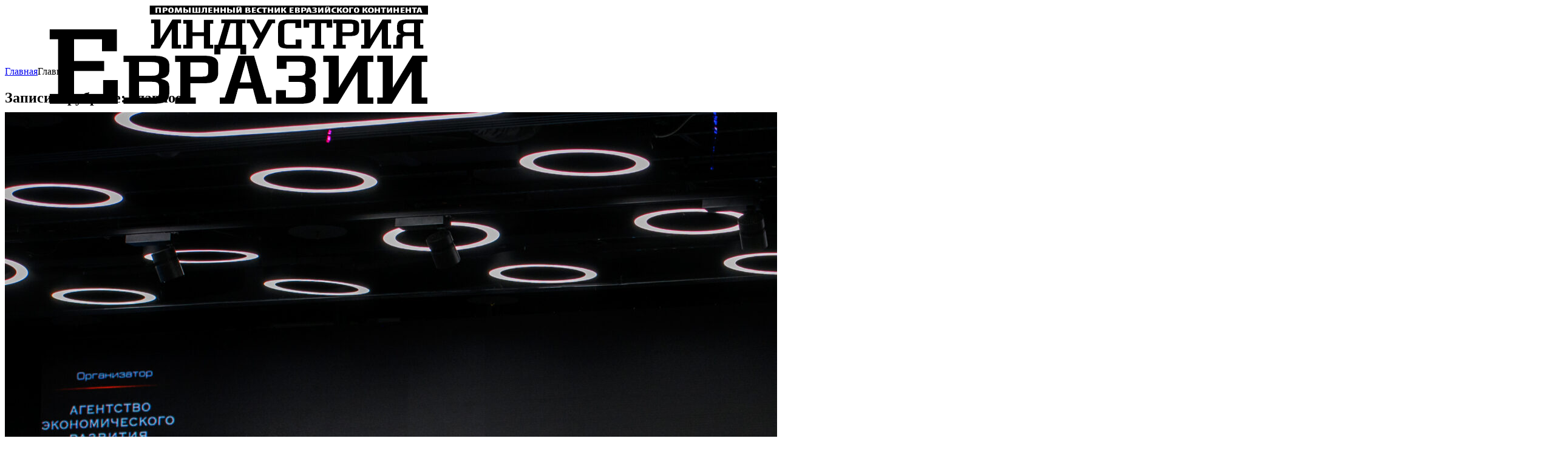

--- FILE ---
content_type: text/html; charset=UTF-8
request_url: https://eurasmedia.ru/category/%D0%BD%D0%BE%D0%B2%D0%BE%D1%81%D1%82%D0%B8/glavnoe/
body_size: 16399
content:
<!DOCTYPE html>
<!--[if IE 9 ]>   <html class="no-js oldie ie9 ie" dir="ltr" lang="ru-RU" prefix="og: https://ogp.me/ns#" > <![endif]-->
<!--[if (gt IE 9)|!(IE)]><!--> <html class="no-js" dir="ltr" lang="ru-RU" prefix="og: https://ogp.me/ns#" > <!--<![endif]-->
<head>
        <meta charset="UTF-8" >
        <meta http-equiv="X-UA-Compatible" content="IE=edge">
        <!-- devices setting -->
        <meta name="viewport"   content="initial-scale=1,user-scalable=no,width=device-width">

<!-- outputs by wp_head -->
<title>Главное |</title>

		<!-- All in One SEO 4.6.4 - aioseo.com -->
		<meta name="robots" content="max-image-preview:large" />
		<link rel="canonical" href="https://eurasmedia.ru/category/%d0%bd%d0%be%d0%b2%d0%be%d1%81%d1%82%d0%b8/glavnoe/" />
		<link rel="next" href="https://eurasmedia.ru/category/%D0%BD%D0%BE%D0%B2%D0%BE%D1%81%D1%82%D0%B8/glavnoe/page/2/" />
		<meta name="generator" content="All in One SEO (AIOSEO) 4.6.4" />
		<script type="application/ld+json" class="aioseo-schema">
			{"@context":"https:\/\/schema.org","@graph":[{"@type":"BreadcrumbList","@id":"https:\/\/eurasmedia.ru\/category\/%D0%BD%D0%BE%D0%B2%D0%BE%D1%81%D1%82%D0%B8\/glavnoe\/#breadcrumblist","itemListElement":[{"@type":"ListItem","@id":"https:\/\/eurasmedia.ru\/#listItem","position":1,"name":"\u0413\u043b\u0430\u0432\u043d\u0430\u044f \u0441\u0442\u0440\u0430\u043d\u0438\u0446\u0430","item":"https:\/\/eurasmedia.ru\/","nextItem":"https:\/\/eurasmedia.ru\/category\/%d0%bd%d0%be%d0%b2%d0%be%d1%81%d1%82%d0%b8\/#listItem"},{"@type":"ListItem","@id":"https:\/\/eurasmedia.ru\/category\/%d0%bd%d0%be%d0%b2%d0%be%d1%81%d1%82%d0%b8\/#listItem","position":2,"name":"\u041d\u043e\u0432\u043e\u0441\u0442\u0438","item":"https:\/\/eurasmedia.ru\/category\/%d0%bd%d0%be%d0%b2%d0%be%d1%81%d1%82%d0%b8\/","nextItem":"https:\/\/eurasmedia.ru\/category\/%d0%bd%d0%be%d0%b2%d0%be%d1%81%d1%82%d0%b8\/glavnoe\/#listItem","previousItem":"https:\/\/eurasmedia.ru\/#listItem"},{"@type":"ListItem","@id":"https:\/\/eurasmedia.ru\/category\/%d0%bd%d0%be%d0%b2%d0%be%d1%81%d1%82%d0%b8\/glavnoe\/#listItem","position":3,"name":"\u0413\u043b\u0430\u0432\u043d\u043e\u0435","previousItem":"https:\/\/eurasmedia.ru\/category\/%d0%bd%d0%be%d0%b2%d0%be%d1%81%d1%82%d0%b8\/#listItem"}]},{"@type":"CollectionPage","@id":"https:\/\/eurasmedia.ru\/category\/%D0%BD%D0%BE%D0%B2%D0%BE%D1%81%D1%82%D0%B8\/glavnoe\/#collectionpage","url":"https:\/\/eurasmedia.ru\/category\/%D0%BD%D0%BE%D0%B2%D0%BE%D1%81%D1%82%D0%B8\/glavnoe\/","name":"\u0413\u043b\u0430\u0432\u043d\u043e\u0435 |","inLanguage":"ru-RU","isPartOf":{"@id":"https:\/\/eurasmedia.ru\/#website"},"breadcrumb":{"@id":"https:\/\/eurasmedia.ru\/category\/%D0%BD%D0%BE%D0%B2%D0%BE%D1%81%D1%82%D0%B8\/glavnoe\/#breadcrumblist"}},{"@type":"Organization","@id":"https:\/\/eurasmedia.ru\/#organization","name":"\u0418\u043d\u0434\u0443\u0441\u0442\u0440\u0438\u044f \u0415\u0432\u0440\u0430\u0437\u0438\u0438","description":"\u0416\u0443\u0440\u043d\u0430\u043b \u0430\u043a\u043a\u0440\u0435\u0434\u0438\u0442\u043e\u0432\u0430\u043d \u043f\u0440\u0438 \u0415\u0432\u0440\u0430\u0437\u0438\u0439\u0441\u043a\u043e\u0439 \u042d\u043a\u043e\u043d\u043e\u043c\u0438\u0447\u0435\u0441\u043a\u043e\u0439 \u041a\u043e\u043c\u0438\u0441\u0441\u0438\u0438","url":"https:\/\/eurasmedia.ru\/","telephone":"+79852108316","logo":{"@type":"ImageObject","url":"https:\/\/eurasmedia.ru\/wp-content\/uploads\/2021\/10\/logo-big.jpg","@id":"https:\/\/eurasmedia.ru\/category\/%D0%BD%D0%BE%D0%B2%D0%BE%D1%81%D1%82%D0%B8\/glavnoe\/#organizationLogo","width":310,"height":110},"image":{"@id":"https:\/\/eurasmedia.ru\/category\/%D0%BD%D0%BE%D0%B2%D0%BE%D1%81%D1%82%D0%B8\/glavnoe\/#organizationLogo"},"sameAs":["https:\/\/facebook.com\/","https:\/\/twitter.com\/","https:\/\/instagram.com\/","https:\/\/pinterest.com\/","https:\/\/youtube.com\/","https:\/\/linkedin.com\/in\/"]},{"@type":"WebSite","@id":"https:\/\/eurasmedia.ru\/#website","url":"https:\/\/eurasmedia.ru\/","description":"\u0416\u0443\u0440\u043d\u0430\u043b \u0430\u043a\u043a\u0440\u0435\u0434\u0438\u0442\u043e\u0432\u0430\u043d \u043f\u0440\u0438 \u0415\u0432\u0440\u0430\u0437\u0438\u0439\u0441\u043a\u043e\u0439 \u042d\u043a\u043e\u043d\u043e\u043c\u0438\u0447\u0435\u0441\u043a\u043e\u0439 \u041a\u043e\u043c\u0438\u0441\u0441\u0438\u0438","inLanguage":"ru-RU","publisher":{"@id":"https:\/\/eurasmedia.ru\/#organization"}}]}
		</script>
		<!-- All in One SEO -->

<link rel='dns-prefetch' href='//s.w.org' />
<link rel="alternate" type="application/rss+xml" title=" &raquo; Лента" href="https://eurasmedia.ru/feed/" />
<link rel="alternate" type="application/rss+xml" title=" &raquo; Лента комментариев" href="https://eurasmedia.ru/comments/feed/" />
<link rel="alternate" type="application/rss+xml" title=" &raquo; Лента рубрики Главное" href="https://eurasmedia.ru/category/%d0%bd%d0%be%d0%b2%d0%be%d1%81%d1%82%d0%b8/glavnoe/feed/" />
		<!-- This site uses the Google Analytics by MonsterInsights plugin v9.10.0 - Using Analytics tracking - https://www.monsterinsights.com/ -->
							<script src="//www.googletagmanager.com/gtag/js?id=G-VJPW6NMST1"  data-cfasync="false" data-wpfc-render="false" type="text/javascript" async></script>
			<script data-cfasync="false" data-wpfc-render="false" type="text/javascript">
				var mi_version = '9.10.0';
				var mi_track_user = true;
				var mi_no_track_reason = '';
								var MonsterInsightsDefaultLocations = {"page_location":"https:\/\/eurasmedia.ru\/category\/%D0%BD%D0%BE%D0%B2%D0%BE%D1%81%D1%82%D0%B8\/glavnoe\/"};
								if ( typeof MonsterInsightsPrivacyGuardFilter === 'function' ) {
					var MonsterInsightsLocations = (typeof MonsterInsightsExcludeQuery === 'object') ? MonsterInsightsPrivacyGuardFilter( MonsterInsightsExcludeQuery ) : MonsterInsightsPrivacyGuardFilter( MonsterInsightsDefaultLocations );
				} else {
					var MonsterInsightsLocations = (typeof MonsterInsightsExcludeQuery === 'object') ? MonsterInsightsExcludeQuery : MonsterInsightsDefaultLocations;
				}

								var disableStrs = [
										'ga-disable-G-VJPW6NMST1',
									];

				/* Function to detect opted out users */
				function __gtagTrackerIsOptedOut() {
					for (var index = 0; index < disableStrs.length; index++) {
						if (document.cookie.indexOf(disableStrs[index] + '=true') > -1) {
							return true;
						}
					}

					return false;
				}

				/* Disable tracking if the opt-out cookie exists. */
				if (__gtagTrackerIsOptedOut()) {
					for (var index = 0; index < disableStrs.length; index++) {
						window[disableStrs[index]] = true;
					}
				}

				/* Opt-out function */
				function __gtagTrackerOptout() {
					for (var index = 0; index < disableStrs.length; index++) {
						document.cookie = disableStrs[index] + '=true; expires=Thu, 31 Dec 2099 23:59:59 UTC; path=/';
						window[disableStrs[index]] = true;
					}
				}

				if ('undefined' === typeof gaOptout) {
					function gaOptout() {
						__gtagTrackerOptout();
					}
				}
								window.dataLayer = window.dataLayer || [];

				window.MonsterInsightsDualTracker = {
					helpers: {},
					trackers: {},
				};
				if (mi_track_user) {
					function __gtagDataLayer() {
						dataLayer.push(arguments);
					}

					function __gtagTracker(type, name, parameters) {
						if (!parameters) {
							parameters = {};
						}

						if (parameters.send_to) {
							__gtagDataLayer.apply(null, arguments);
							return;
						}

						if (type === 'event') {
														parameters.send_to = monsterinsights_frontend.v4_id;
							var hookName = name;
							if (typeof parameters['event_category'] !== 'undefined') {
								hookName = parameters['event_category'] + ':' + name;
							}

							if (typeof MonsterInsightsDualTracker.trackers[hookName] !== 'undefined') {
								MonsterInsightsDualTracker.trackers[hookName](parameters);
							} else {
								__gtagDataLayer('event', name, parameters);
							}
							
						} else {
							__gtagDataLayer.apply(null, arguments);
						}
					}

					__gtagTracker('js', new Date());
					__gtagTracker('set', {
						'developer_id.dZGIzZG': true,
											});
					if ( MonsterInsightsLocations.page_location ) {
						__gtagTracker('set', MonsterInsightsLocations);
					}
										__gtagTracker('config', 'G-VJPW6NMST1', {"forceSSL":"true","link_attribution":"true"} );
										window.gtag = __gtagTracker;										(function () {
						/* https://developers.google.com/analytics/devguides/collection/analyticsjs/ */
						/* ga and __gaTracker compatibility shim. */
						var noopfn = function () {
							return null;
						};
						var newtracker = function () {
							return new Tracker();
						};
						var Tracker = function () {
							return null;
						};
						var p = Tracker.prototype;
						p.get = noopfn;
						p.set = noopfn;
						p.send = function () {
							var args = Array.prototype.slice.call(arguments);
							args.unshift('send');
							__gaTracker.apply(null, args);
						};
						var __gaTracker = function () {
							var len = arguments.length;
							if (len === 0) {
								return;
							}
							var f = arguments[len - 1];
							if (typeof f !== 'object' || f === null || typeof f.hitCallback !== 'function') {
								if ('send' === arguments[0]) {
									var hitConverted, hitObject = false, action;
									if ('event' === arguments[1]) {
										if ('undefined' !== typeof arguments[3]) {
											hitObject = {
												'eventAction': arguments[3],
												'eventCategory': arguments[2],
												'eventLabel': arguments[4],
												'value': arguments[5] ? arguments[5] : 1,
											}
										}
									}
									if ('pageview' === arguments[1]) {
										if ('undefined' !== typeof arguments[2]) {
											hitObject = {
												'eventAction': 'page_view',
												'page_path': arguments[2],
											}
										}
									}
									if (typeof arguments[2] === 'object') {
										hitObject = arguments[2];
									}
									if (typeof arguments[5] === 'object') {
										Object.assign(hitObject, arguments[5]);
									}
									if ('undefined' !== typeof arguments[1].hitType) {
										hitObject = arguments[1];
										if ('pageview' === hitObject.hitType) {
											hitObject.eventAction = 'page_view';
										}
									}
									if (hitObject) {
										action = 'timing' === arguments[1].hitType ? 'timing_complete' : hitObject.eventAction;
										hitConverted = mapArgs(hitObject);
										__gtagTracker('event', action, hitConverted);
									}
								}
								return;
							}

							function mapArgs(args) {
								var arg, hit = {};
								var gaMap = {
									'eventCategory': 'event_category',
									'eventAction': 'event_action',
									'eventLabel': 'event_label',
									'eventValue': 'event_value',
									'nonInteraction': 'non_interaction',
									'timingCategory': 'event_category',
									'timingVar': 'name',
									'timingValue': 'value',
									'timingLabel': 'event_label',
									'page': 'page_path',
									'location': 'page_location',
									'title': 'page_title',
									'referrer' : 'page_referrer',
								};
								for (arg in args) {
																		if (!(!args.hasOwnProperty(arg) || !gaMap.hasOwnProperty(arg))) {
										hit[gaMap[arg]] = args[arg];
									} else {
										hit[arg] = args[arg];
									}
								}
								return hit;
							}

							try {
								f.hitCallback();
							} catch (ex) {
							}
						};
						__gaTracker.create = newtracker;
						__gaTracker.getByName = newtracker;
						__gaTracker.getAll = function () {
							return [];
						};
						__gaTracker.remove = noopfn;
						__gaTracker.loaded = true;
						window['__gaTracker'] = __gaTracker;
					})();
									} else {
										console.log("");
					(function () {
						function __gtagTracker() {
							return null;
						}

						window['__gtagTracker'] = __gtagTracker;
						window['gtag'] = __gtagTracker;
					})();
									}
			</script>
							<!-- / Google Analytics by MonsterInsights -->
				<script type="text/javascript">
			window._wpemojiSettings = {"baseUrl":"https:\/\/s.w.org\/images\/core\/emoji\/13.1.0\/72x72\/","ext":".png","svgUrl":"https:\/\/s.w.org\/images\/core\/emoji\/13.1.0\/svg\/","svgExt":".svg","source":{"concatemoji":"https:\/\/eurasmedia.ru\/wp-includes\/js\/wp-emoji-release.min.js?ver=5.8.12"}};
			!function(e,a,t){var n,r,o,i=a.createElement("canvas"),p=i.getContext&&i.getContext("2d");function s(e,t){var a=String.fromCharCode;p.clearRect(0,0,i.width,i.height),p.fillText(a.apply(this,e),0,0);e=i.toDataURL();return p.clearRect(0,0,i.width,i.height),p.fillText(a.apply(this,t),0,0),e===i.toDataURL()}function c(e){var t=a.createElement("script");t.src=e,t.defer=t.type="text/javascript",a.getElementsByTagName("head")[0].appendChild(t)}for(o=Array("flag","emoji"),t.supports={everything:!0,everythingExceptFlag:!0},r=0;r<o.length;r++)t.supports[o[r]]=function(e){if(!p||!p.fillText)return!1;switch(p.textBaseline="top",p.font="600 32px Arial",e){case"flag":return s([127987,65039,8205,9895,65039],[127987,65039,8203,9895,65039])?!1:!s([55356,56826,55356,56819],[55356,56826,8203,55356,56819])&&!s([55356,57332,56128,56423,56128,56418,56128,56421,56128,56430,56128,56423,56128,56447],[55356,57332,8203,56128,56423,8203,56128,56418,8203,56128,56421,8203,56128,56430,8203,56128,56423,8203,56128,56447]);case"emoji":return!s([10084,65039,8205,55357,56613],[10084,65039,8203,55357,56613])}return!1}(o[r]),t.supports.everything=t.supports.everything&&t.supports[o[r]],"flag"!==o[r]&&(t.supports.everythingExceptFlag=t.supports.everythingExceptFlag&&t.supports[o[r]]);t.supports.everythingExceptFlag=t.supports.everythingExceptFlag&&!t.supports.flag,t.DOMReady=!1,t.readyCallback=function(){t.DOMReady=!0},t.supports.everything||(n=function(){t.readyCallback()},a.addEventListener?(a.addEventListener("DOMContentLoaded",n,!1),e.addEventListener("load",n,!1)):(e.attachEvent("onload",n),a.attachEvent("onreadystatechange",function(){"complete"===a.readyState&&t.readyCallback()})),(n=t.source||{}).concatemoji?c(n.concatemoji):n.wpemoji&&n.twemoji&&(c(n.twemoji),c(n.wpemoji)))}(window,document,window._wpemojiSettings);
		</script>
		<style type="text/css">
img.wp-smiley,
img.emoji {
	display: inline !important;
	border: none !important;
	box-shadow: none !important;
	height: 1em !important;
	width: 1em !important;
	margin: 0 .07em !important;
	vertical-align: -0.1em !important;
	background: none !important;
	padding: 0 !important;
}
</style>
	<link rel='stylesheet' id='wp-block-library-css'  href='https://eurasmedia.ru/wp-includes/css/dist/block-library/style.min.css?ver=5.8.12' type='text/css' media='all' />
<link rel='stylesheet' id='auxin-news-main-css'  href='https://eurasmedia.ru/wp-content/themes/phlox-pro/css/news.css?ver=1.5.6' type='text/css' media='all' />
<link rel='stylesheet' id='contact-form-7-css'  href='https://eurasmedia.ru/wp-content/plugins/contact-form-7/includes/css/styles.css?ver=5.5.2' type='text/css' media='all' />
<link rel='stylesheet' id='rt-wls-css'  href='https://eurasmedia.ru/wp-content/plugins/wp-logo-showcase/assets/css/wplogoshowcase.css?ver=1.4.5' type='text/css' media='all' />
<link rel='stylesheet' id='auxin-base-css'  href='https://eurasmedia.ru/wp-content/themes/phlox-pro/css/base.css?ver=5.6.9' type='text/css' media='all' />
<link rel='stylesheet' id='auxin-front-icon-css'  href='https://eurasmedia.ru/wp-content/themes/phlox-pro/css/auxin-icon.css?ver=5.6.9' type='text/css' media='all' />
<link rel='stylesheet' id='auxin-main-css'  href='https://eurasmedia.ru/wp-content/themes/phlox-pro/css/main.css?ver=5.6.9' type='text/css' media='all' />
<link rel='stylesheet' id='auxin-custom-css'  href='https://eurasmedia.ru/wp-content/uploads/phlox-pro/custom.css?ver=7.2' type='text/css' media='all' />
<link rel='stylesheet' id='auxin-go-pricing-css'  href='https://eurasmedia.ru/wp-content/themes/phlox-pro/css/go-pricing.css?ver=5.6.9' type='text/css' media='all' />
<link rel='stylesheet' id='auxin-portfolio-css'  href='https://eurasmedia.ru/wp-content/themes/phlox-pro/css/portfolio.css?ver=2.3.2' type='text/css' media='all' />
<link rel='stylesheet' id='auxin-elementor-base-css'  href='https://eurasmedia.ru/wp-content/themes/phlox-pro/css/other/elementor.css?ver=5.6.9' type='text/css' media='all' />
<script type='text/javascript' src='https://eurasmedia.ru/wp-content/plugins/google-analytics-for-wordpress/assets/js/frontend-gtag.min.js?ver=9.10.0' id='monsterinsights-frontend-script-js'></script>
<script data-cfasync="false" data-wpfc-render="false" type="text/javascript" id='monsterinsights-frontend-script-js-extra'>/* <![CDATA[ */
var monsterinsights_frontend = {"js_events_tracking":"true","download_extensions":"doc,pdf,ppt,zip,xls,docx,pptx,xlsx","inbound_paths":"[{\"path\":\"\\\/go\\\/\",\"label\":\"affiliate\"},{\"path\":\"\\\/recommend\\\/\",\"label\":\"affiliate\"}]","home_url":"https:\/\/eurasmedia.ru","hash_tracking":"false","v4_id":"G-VJPW6NMST1"};/* ]]> */
</script>
<script type='text/javascript' src='https://eurasmedia.ru/wp-includes/js/jquery/jquery.min.js?ver=3.6.0' id='jquery-core-js'></script>
<script type='text/javascript' src='https://eurasmedia.ru/wp-includes/js/jquery/jquery-migrate.min.js?ver=3.3.2' id='jquery-migrate-js'></script>
<script type='text/javascript' id='auxin-modernizr-js-extra'>
/* <![CDATA[ */
var auxin = {"ajax_url":"https:\/\/eurasmedia.ru\/wp-admin\/admin-ajax.php","is_rtl":"","is_reponsive":"1","is_framed":"","frame_width":"20","wpml_lang":"en","uploadbaseurl":"http:\/\/eurasmedia.ru\/wp-content\/uploads"};
/* ]]> */
</script>
<script type='text/javascript' id='auxin-modernizr-js-before'>
/* < ![CDATA[ */
function auxinNS(n){for(var e=n.split("."),a=window,i="",r=e.length,t=0;r>t;t++)"window"!=e[t]&&(i=e[t],a[i]=a[i]||{},a=a[i]);return a;}
/* ]]> */
</script>
<script type='text/javascript' src='https://eurasmedia.ru/wp-content/themes/phlox-pro/js/solo/modernizr-custom.min.js?ver=5.6.9' id='auxin-modernizr-js'></script>
<link rel="https://api.w.org/" href="https://eurasmedia.ru/wp-json/" /><link rel="alternate" type="application/json" href="https://eurasmedia.ru/wp-json/wp/v2/categories/298" /><link rel="EditURI" type="application/rsd+xml" title="RSD" href="https://eurasmedia.ru/xmlrpc.php?rsd" />
<link rel="wlwmanifest" type="application/wlwmanifest+xml" href="https://eurasmedia.ru/wp-includes/wlwmanifest.xml" /> 
<meta name="generator" content="WordPress 5.8.12" />
<style type="text/css" id="simple-css-output">@media screen and (max-width: 600px) {.block1 { width: 100%;height:270px; background: #fbe9d2; padding: 5px; border: solid 0px black; float: left;align-items: center;margin-bottom:5px;margin:5px; } }@media screen and (min-width: 900px) {.block1 { width: 32%;height:270px; background: #fbe9d2; padding: 5px; border: solid 0px black; float: left;align-items: center;margin-bottom:5px;margin:5px; }}@media screen and (min-width: 600px) {.block2 { width: 100%;height:240px; padding: 5px; border: solid 0px black; float: left;align-items: center;margin-bottom:5px;margin:5px; }}@media screen and (min-width: 900px) {.block2 { width: 23%;height:240px; padding: 5px; border: solid 0px black; float: left;align-items: center;margin-bottom:5px;margin:5px; }}@media screen and (min-width: 600px) {.block3 { width: 100%;height:277px; padding: 5px; border: solid 0px black; float: left;align-items: center;margin-bottom:5px;margin:5px; }}@media screen and (min-width: 900px) {.block3 { width: 48%;height:277px; padding: 5px; border: solid 0px black; float: left;align-items: center;margin-bottom:5px;margin:5px; }}@media screen and (min-width: 600px) {.block4 { width: 100%;height:960px; padding: 5px; border: solid 0px black; float: left;align-items: center;margin-bottom:5px;margin:5px; }}@media screen and (min-width: 900px) {.block4 { width: 48%; padding: 5px;height:960px; border: solid 0px black; float: left;align-items: center;margin-bottom:5px;margin:5px; }}h3 { font-family: Georgia,Times,'Times New Roman',serif;text-align: center;line-height: 100%; font-weight: 500; display: inline-block; font-size: 34px; color: #d35400;}aside .widget-container, .aux-aside .widget-container { margin-top: 1.0625em; font-size: 0.875em;}.aux-master-menu, .aux-master-menu * { margin-top: 0.625em;}aside .aux-sidebar .aux-sidebar-primary { height: 2850px;}.wp-block-latest-posts__featured-image img { height: 110px; max-width: 100%;}.pum-content.popmake-content:focus-visible, .pum-content *:focus,.pum-overlay .pum-content{ outline: none !important;}@media not all and (min-resolution:.001dpcm) { @supports (-webkit-appearance:none) { .pum-overlay .pum-content { outline: none !important; } }}</style><!-- Chrome, Firefox OS and Opera -->
<meta name="theme-color" content="#1bb0ce" />
<!-- Windows Phone -->
<meta name="msapplication-navbutton-color" content="#1bb0ce" />
<!-- iOS Safari -->
<meta name="apple-mobile-web-app-capable" content="yes">
<meta name="apple-mobile-web-app-status-bar-style" content="black-translucent">


<!-- Dynamic Widgets by QURL loaded - http://www.dynamic-widgets.com //-->
<link rel="icon" href="https://eurasmedia.ru/wp-content/uploads/2021/10/logo-fav.jpg" sizes="32x32" />
<link rel="icon" href="https://eurasmedia.ru/wp-content/uploads/2021/10/logo-fav.jpg" sizes="192x192" />
<link rel="apple-touch-icon" href="https://eurasmedia.ru/wp-content/uploads/2021/10/logo-fav.jpg" />
<meta name="msapplication-TileImage" content="https://eurasmedia.ru/wp-content/uploads/2021/10/logo-fav.jpg" />
		<style type="text/css" id="wp-custom-css">
			h1{font-family:georgian; 
	font-weight:600;
line-height:1.2em;}


aux-open widget-container widget_block {font-family: "Raleway", arial, sans-serif;}

.aux-sidebar-primary .aux-widget-area h3 {
    text-align: center;
    font-size: 13px;
    margin-bottom: 8px;
    color: #2c3e50;
    font-weight: 600;
    height: 20px;
width: 100%;
}



figure {
    width: 198px; /* Ширина области */
    height: 111px; /* Высота области */
    margin: 0; /* Обнуляем отступы */
    overflow: hidden; /* Прячем всё за пределами */
    min-width: 265px; /* Минимальная ширина */
   }
   figure img { 
    width: 100%; /* Ширина изображений */
    margin: -10% 0 0 0; /* Сдвигаем вверх */
   }

.entry-main h3 {
    width: 100%;
}


.site-header-section .aux-menu-depth-0 > .aux-item-content, .aux-elementor-header-menu .aux-menu-depth-0 > .aux-item-content {
    display: block;
    padding: 0.75em 1em;
    font-size: 0.875em;
    color: #3D3D3D;
    text-transform: uppercase;
    white-space: nowrap;
}


h7{font-family: Georgia,Times,'Times New Roman',serif;
    font-weight: 500;
    display: inline-block;
    -webkit-transform: translatex(0px) translatey(0px) !important;
    -ms-transform: translatex(0px) translatey(0px) !important;
    transform: translatex(0px) translatey(0px) !important;
    font-size: 34px;
    color: #d35400;
}

.entry-main .wp-block-latest-posts :hover {
    color: #0043ff;
}


.wp-block-latest-posts.wp-block-latest-posts__list :hover{
	color: #0043ff;
}

a:hover {
    text-decoration: none; /* Убираем подчеркивание */
    color: #f14300; /* Цвет ссылки при наведении на нее курсора мыши */  
font-weight:600;
   }


.aux-has-sidebar .aux-primary .hentry .entry-title {
    font-family: Georgia;
    font-weight: 500;
    -webkit-transform: translatex(0px) translatey(0px) !important;
    -ms-transform: translatex(0px) translatey(0px) !important;
    transform: translatex(0px) translatey(0px) !important;
    font-size: 30px;
    color: #d35400;
	 text-align: center;
}


.rt-wpls .single-logo .single-logo-container {
    text-align: center;
    display: table-cell;
    vertical-align: middle;
 outline: 2px solid #cbcaca;
}

		</style>
		<style id="yellow-pencil">
/*
	The following CSS codes are created by the YellowPencil plugin.
	https://yellowpencil.waspthemes.com/
*/
#site-title .page-header .aux-container{-webkit-transform:translatex(0px) translatey(0px);-ms-transform:translatex(0px) translatey(0px);transform:translatex(0px) translatey(0px);height:76px;}
</style><style id="wpforms-css-vars-root">
				:root {
					--wpforms-field-border-radius: 3px;
--wpforms-field-border-style: solid;
--wpforms-field-border-size: 1px;
--wpforms-field-background-color: #ffffff;
--wpforms-field-border-color: rgba( 0, 0, 0, 0.25 );
--wpforms-field-border-color-spare: rgba( 0, 0, 0, 0.25 );
--wpforms-field-text-color: rgba( 0, 0, 0, 0.7 );
--wpforms-field-menu-color: #ffffff;
--wpforms-label-color: rgba( 0, 0, 0, 0.85 );
--wpforms-label-sublabel-color: rgba( 0, 0, 0, 0.55 );
--wpforms-label-error-color: #d63637;
--wpforms-button-border-radius: 3px;
--wpforms-button-border-style: none;
--wpforms-button-border-size: 1px;
--wpforms-button-background-color: #066aab;
--wpforms-button-border-color: #066aab;
--wpforms-button-text-color: #ffffff;
--wpforms-page-break-color: #066aab;
--wpforms-background-image: none;
--wpforms-background-position: center center;
--wpforms-background-repeat: no-repeat;
--wpforms-background-size: cover;
--wpforms-background-width: 100px;
--wpforms-background-height: 100px;
--wpforms-background-color: rgba( 0, 0, 0, 0 );
--wpforms-background-url: none;
--wpforms-container-padding: 0px;
--wpforms-container-border-style: none;
--wpforms-container-border-width: 1px;
--wpforms-container-border-color: #000000;
--wpforms-container-border-radius: 3px;
--wpforms-field-size-input-height: 43px;
--wpforms-field-size-input-spacing: 15px;
--wpforms-field-size-font-size: 16px;
--wpforms-field-size-line-height: 19px;
--wpforms-field-size-padding-h: 14px;
--wpforms-field-size-checkbox-size: 16px;
--wpforms-field-size-sublabel-spacing: 5px;
--wpforms-field-size-icon-size: 1;
--wpforms-label-size-font-size: 16px;
--wpforms-label-size-line-height: 19px;
--wpforms-label-size-sublabel-font-size: 14px;
--wpforms-label-size-sublabel-line-height: 17px;
--wpforms-button-size-font-size: 17px;
--wpforms-button-size-height: 41px;
--wpforms-button-size-padding-h: 15px;
--wpforms-button-size-margin-top: 10px;
--wpforms-container-shadow-size-box-shadow: none;

				}
			</style><!-- end wp_head -->
</head>


<body class="archive category category-glavnoe category-298 wp-custom-logo auxin-pro non-logged-in wls_chrome phlox-pro aux-dom-unready aux-boxed aux-resp aux-hd aux-top-sticky  aux-page-animation-off _auxels"  data-framed="">


<div id="inner-body">

    <header id="site-header"   class="site-header-section aux-territory aux-boxed-container aux-header-dark aux-add-border " style="" data-sticky-height="100" data-color-scheme="dark" data-sticky-scheme="dark" role="banner">
        <div class="aux-wrapper">

                <div class="aux-container aux-fold">
                            <div class="aux-header aux-header-elements-wrapper aux-float-layout">
                <!-- ribbon bar -->
                <div class="aux-header-elements">

                    <!-- logo -->
                    <div id="logo" class="aux-logo-header aux-start aux-fill aux-tablet-center aux-phone-left">
                            <div class="aux-logo aux-logo-header-inner aux-scale">
    <a href="https://eurasmedia.ru/" class="custom-logo-link aux-logo-anchor aux-logo-anchor1 aux-middle aux-has-logo" rel="home"><img width="772" height="354" src="https://eurasmedia.ru/wp-content/uploads/2021/12/Logo_new_site-3.png" class="custom-logo aux-logo-image aux-logo-image1 aux-logo-light" alt="" /></a><a href="https://eurasmedia.ru/" class="custom-logo-link aux-logo-anchor aux-logo-anchor2 aux-has-logo aux-middle aux-logo-sticky aux-logo-hidden" rel="home" itemprop="url"><img width="623" height="215" src="https://eurasmedia.ru/wp-content/uploads/2021/12/Logo_new_site2-1.png" class="custom-logo aux-logo-image aux-logo-image2 aux-logo-light" alt="" loading="lazy" itemprop="logo" /></a>        <section class="aux-logo-text aux-middle">
            <h3 class="site-title">
                <a href="https://eurasmedia.ru/" title="" rel="home"></a>
            </h3>
            <p class="site-description">Журнал аккредитован при Евразийской Экономической Комиссии</p>        </section>

    </div><!-- end logo aux-fold -->

                    </div>
                                        <!-- burger -->
                    <div id="nav-burger" class="aux-burger-box aux-end aux-phone-on aux-middle" data-target-panel="toggle-bar" data-target-menu="overlay" data-target-content=".site-header-section .aux-master-menu">
                        <div class="aux-burger aux-lite-small"><span class="mid-line"></span></div>
                    </div>
                                                                                <div class="aux-btns-box aux-btn1-box aux-end aux-middle aux-tablet-off aux-phone-off ">
                                            </div>
                    <div class="aux-btns-box aux-btn2-box aux-end aux-middle aux-tablet-off aux-phone-off ">
                                            </div>
                                                            <!-- menu -->
                    <div class="aux-menu-box aux-phone-off aux-auto-locate aux-end aux-fill aux-tablet-center" data-tablet=".aux-header .secondary-bar">
                    <!-- start master menu -->
<nav id="master-menu-main-header" class="menu-glavnoe-menyu-container">

	<ul id="menu-glavnoe-menyu" class="aux-master-menu aux-no-js aux-skin-classic aux-horizontal aux-with-indicator aux-with-splitter" data-type="horizontal"  data-switch-type="toggle" data-switch-parent=".aux-header .aux-toggle-menu-bar" data-switch-width="767"  >
		<!-- start single menu -->
		<li id="menu-item-14" class="menu-item menu-item-type-custom menu-item-object-custom menu-item-14 aux-menu-depth-0 aux-menu-root-1 aux-menu-item">
			<a href="/" class="aux-item-content">
				<span class="aux-menu-label">Главная</span>
			</a>
		</li>
		<!-- end single menu -->
		<!-- start single menu -->
		<li id="menu-item-2157" class="menu-item menu-item-type-post_type menu-item-object-page menu-item-2157 aux-menu-depth-0 aux-menu-root-2 aux-menu-item">
			<a href="https://eurasmedia.ru/o-zhurnale/" class="aux-item-content">
				<span class="aux-menu-label">О журнале</span>
			</a>
		</li>
		<!-- end single menu -->
		<!-- start single menu -->
		<li id="menu-item-952" class="menu-item menu-item-type-taxonomy menu-item-object-category current-category-ancestor menu-item-952 aux-menu-depth-0 aux-menu-root-3 aux-menu-item">
			<a href="https://eurasmedia.ru/category/%d0%bd%d0%be%d0%b2%d0%be%d1%81%d1%82%d0%b8/" class="aux-item-content">
				<span class="aux-menu-label">Новости</span>
			</a>
		</li>
		<!-- end single menu -->
		<!-- start single menu -->
		<li id="menu-item-954" class="menu-item menu-item-type-taxonomy menu-item-object-category menu-item-954 aux-menu-depth-0 aux-menu-root-4 aux-menu-item">
			<a href="https://eurasmedia.ru/category/stati/" class="aux-item-content">
				<span class="aux-menu-label">Статьи</span>
			</a>
		</li>
		<!-- end single menu -->
		<!-- start single menu -->
		<li id="menu-item-5069" class="menu-item menu-item-type-taxonomy menu-item-object-category menu-item-5069 aux-menu-depth-0 aux-menu-root-5 aux-menu-item">
			<a href="https://eurasmedia.ru/category/press-relizy/intervyu/" class="aux-item-content">
				<span class="aux-menu-label">ИНТЕРВЬЮ</span>
			</a>
		</li>
		<!-- end single menu -->
		<!-- start single menu -->
		<li id="menu-item-5143" class="menu-item menu-item-type-post_type menu-item-object-page menu-item-5143 aux-menu-depth-0 aux-menu-root-6 aux-menu-item">
			<a href="https://eurasmedia.ru/2019125122-2/" class="aux-item-content">
				<span class="aux-menu-label">Выставки 2026</span>
			</a>
		</li>
		<!-- end single menu -->
		<!-- start single menu -->
		<li id="menu-item-29" class="menu-item menu-item-type-post_type menu-item-object-page menu-item-29 aux-menu-depth-0 aux-menu-root-7 aux-menu-item">
			<a href="https://eurasmedia.ru/uslugi-i-ceny/" class="aux-item-content">
				<span class="aux-menu-label">Реклама</span>
			</a>
		</li>
		<!-- end single menu -->
		<!-- start single menu -->
		<li id="menu-item-2155" class="menu-item menu-item-type-post_type menu-item-object-page menu-item-2155 aux-menu-depth-0 aux-menu-root-8 aux-menu-item">
			<a href="https://eurasmedia.ru/kontakty/" class="aux-item-content">
				<span class="aux-menu-label">Контакты</span>
			</a>
		</li>
		<!-- end single menu -->
	</ul>

</nav>
<!-- end master menu -->
                    </div>
                                    </div>
                <!-- secondary bar: this element will be filled in tablet size -->
                <div class="bottom-bar secondary-bar aux-tablet-on aux-float-wrapper"></div>

                <!-- toggle menu bar: this element will be filled in tablet and mobile size -->
                <div class="aux-toggle-menu-bar"></div>
            </div>
                        </div>
                </div><!-- end of wrapper -->
    </header><!-- end header -->
            <header id="site-title" class="page-title-section">

            <div class="page-header aux-wrapper aux-boxed-container aux-top aux-dark" style="display:block; "   >

                
                <div class="aux-container" >

                    <p class="aux-breadcrumbs"><span class="aux-breadcrumb-sep breadcrumb-icon auxicon-chevron-right-1"></span><span><a href="https://eurasmedia.ru" title="Главная">Главная</a></span><span class="aux-breadcrumb-sep breadcrumb-icon auxicon-chevron-right-1"></span><span>Главное</span></p>

                                        <div class="aux-page-title-entry">
                                            <div class="aux-page-title-box">
                                                <section class="page-title-group" >
                                                                <h1 class="page-title">Записи в рубрике: Главное</h1>
                                                            </section>

                                                    </div>
                    </div><!-- end title entry -->
                                    </div>

                
            </div><!-- end page header -->
        </header> <!-- end page header -->
        
    <main id="main" class="aux-main aux-territory aux-template-type-5 aux-archive aux-content-top-margin list-post no-sidebar aux-sidebar-style-simple aux-user-entry" >
        <div class="aux-wrapper">
            <div class="aux-container aux-fold clearfix">

                <div id="primary" class="aux-primary" >
                    <div class="content" role="main" data-target="archive"  >

                <script>auxinNS("auxin.content.loadmore.au89712963"); auxin.content.loadmore.au89712963={"nonce":"9e264cc454","args":{"title":"","subtitle":"","cat":298,"num":"5","only_posts__in":"","include":"","exclude":"","offset":"","paged":1,"post_type":"post","taxonomy_name":"category","order_by":"date","order":"DESC","exclude_without_media":"1","exclude_custom_post_formats":0,"exclude_quote_link":"1","include_post_formats_in":[],"exclude_post_formats_in":[],"size":"","display_title":true,"words_num":"","show_media":true,"display_like":"1","display_comments":false,"display_categories":"","max_taxonomy_num":"","show_badge":false,"content_layout":"entry-boxed","excerpt_len":"70","show_excerpt":true,"show_content":true,"show_info":"","show_format_icon":false,"show_date":"","ignore_formats":false,"post_info_position":"after-title","author_or_readmore":"readmore","image_aspect_ratio":"0.56","meta_info_position":"after-content","desktop_cnum":"4","tablet_cnum":"inherit","phone_cnum":"1","preview_mode":"grid","grid_table_hover":"bgimage-bgcolor","tag":"","display_author_footer":"","display_author_header":"1","preloadable":false,"preload_preview":true,"preload_bgcolor":"","extra_classes":"","extra_column_classes":"","custom_el_id":"","carousel_space":"30","carousel_autoplay":false,"carousel_autoplay_delay":"2","carousel_navigation":"peritem","carousel_navigation_control":"arrows","carousel_nav_control_pos":"center","carousel_nav_control_skin":"boxed","carousel_loop":1,"request_from":"archive","template_part_file":"theme-parts\/entry\/post-column","extra_template_path":"","universal_id":"au89712963","reset_query":false,"wp_query_args":[],"custom_wp_query":"","loadmore_type":"scroll","loadmore_per_page":"5","content":null,"skip_wrappers":true,"content_width":1200,"inview_transition":"none","inview_duration":"","inview_delay":"","inview_repeat":"no","inview_offset":"","called_from":""},"handler":"aux_recent_posts","per_page":"5"};</script><section class="widget-container aux-ajax-type-scroll aux-widget-recent-posts aux-parent-au89712963"><div data-element-id="au89712963" class="aux-match-height aux-row aux-de-col4 aux-tb-col4 aux-mb-col1 aux-total-5 aux-entry-boxed aux-ajax-view  "><div class="aux-col aux-ajax-item post-10043">
                        <article class="post column-entry post-10043 type-post status-publish format-standard has-post-thumbnail hentry category-glavnoe">
                                                        <div class="entry-media"><div class="aux-media-frame aux-media-image aux-image-mask"><a href="https://eurasmedia.ru/na-mezhdunarodnom-energeticheskom-forume-energyspace-obsudyat-aktualnuyu-energeticheskuyu-povestku-strany/"><img src="https://eurasmedia.ru/wp-content/uploads/2025/12/АнонсEnergySpace-scaled.jpg" class="aux-attachment aux-featured-image attachment-270x151.2 aux-attachment-id-10044 " alt="АнонсEnergySpace" srcset="https://eurasmedia.ru/wp-content/uploads/2025/12/АнонсEnergySpace-scaled-150x84.jpg 150w,https://eurasmedia.ru/wp-content/uploads/2025/12/АнонсEnergySpace-scaled-300x168.jpg 300w,https://eurasmedia.ru/wp-content/uploads/2025/12/АнонсEnergySpace-scaled-768x430.jpg 768w,https://eurasmedia.ru/wp-content/uploads/2025/12/АнонсEnergySpace-scaled-1024x573.jpg 1024w,https://eurasmedia.ru/wp-content/uploads/2025/12/АнонсEnergySpace-scaled.jpg 270w,https://eurasmedia.ru/wp-content/uploads/2025/12/АнонсEnergySpace-scaled-2550x1428.jpg 2550w" data-ratio="1.79" data-original-w="2560" sizes="(max-width:479px) 480px,(max-width:767px) 768px,(max-width:1023px) 1024px,270px" /></a></div></div>
                            
                            <div class="entry-main">
                                                        
                                <header class="entry-header">
                                
                                    <h4 class="entry-title">
                                        <a href="https://eurasmedia.ru/na-mezhdunarodnom-energeticheskom-forume-energyspace-obsudyat-aktualnuyu-energeticheskuyu-povestku-strany/">
                                            На Международном энергетическом Форуме EnergySpace обсудят актуальную энергетическую повестку страны                                        </a>
                                    </h4>
                                                                    <div class="entry-format">
                                        <a href="https://eurasmedia.ru/na-mezhdunarodnom-energeticheskom-forume-energyspace-obsudyat-aktualnuyu-energeticheskuyu-povestku-strany/">
                                            <div class="post-format format-"> </div>
                                        </a>
                                    </div>
                                </header>
                            
                                                            <div class="entry-content">
                                                                            <p>9 декабря в Центре событий РБК состоится Международный энергетический  ...</p><div class="clear"></div>                                </div>
                                                                                        <footer class="entry-meta aux-after-content">
                                                                        <div class="readmore">
                                        <a href="https://eurasmedia.ru/na-mezhdunarodnom-energeticheskom-forume-energyspace-obsudyat-aktualnuyu-energeticheskuyu-povestku-strany/" class="aux-read-more"><span class="aux-read-more-text">Читать далее...</span></a>
                                    </div>
                                                                    </footer>
                            
                            </div>

                        </article>
</div><div class="aux-col aux-ajax-item post-10038">
                        <article class="post column-entry post-10038 type-post status-publish format-standard has-post-thumbnail hentry category-glavnoe">
                                                        <div class="entry-media"><div class="aux-media-frame aux-media-image aux-image-mask"><a href="https://eurasmedia.ru/chto-gotovyat-nedra-rossii-i-ugol-rossii-i-majning-2026/"><img src="https://eurasmedia.ru/wp-content/uploads/2025/11/IMG_7501-scaled.jpg" class="aux-attachment aux-featured-image attachment-270x151.2 aux-attachment-id-10037 " alt="IMG_7501" srcset="https://eurasmedia.ru/wp-content/uploads/2025/11/IMG_7501-scaled-150x84.jpg 150w,https://eurasmedia.ru/wp-content/uploads/2025/11/IMG_7501-scaled-300x168.jpg 300w,https://eurasmedia.ru/wp-content/uploads/2025/11/IMG_7501-scaled-768x430.jpg 768w,https://eurasmedia.ru/wp-content/uploads/2025/11/IMG_7501-scaled-1024x573.jpg 1024w,https://eurasmedia.ru/wp-content/uploads/2025/11/IMG_7501-scaled.jpg 270w,https://eurasmedia.ru/wp-content/uploads/2025/11/IMG_7501-scaled-2550x1428.jpg 2550w" data-ratio="1.79" data-original-w="2560" sizes="(max-width:479px) 480px,(max-width:767px) 768px,(max-width:1023px) 1024px,270px" /></a></div></div>
                            
                            <div class="entry-main">
                                                        
                                <header class="entry-header">
                                
                                    <h4 class="entry-title">
                                        <a href="https://eurasmedia.ru/chto-gotovyat-nedra-rossii-i-ugol-rossii-i-majning-2026/">
                                            Что готовят «Недра России» и «Уголь России и Майнинг» 2026                                        </a>
                                    </h4>
                                                                    <div class="entry-format">
                                        <a href="https://eurasmedia.ru/chto-gotovyat-nedra-rossii-i-ugol-rossii-i-majning-2026/">
                                            <div class="post-format format-"> </div>
                                        </a>
                                    </div>
                                </header>
                            
                                                            <div class="entry-content">
                                                                            <p>Выставочная компания «Кузбасская ярмарка» начала приём заявок от экспо ...</p><div class="clear"></div>                                </div>
                                                                                        <footer class="entry-meta aux-after-content">
                                                                        <div class="readmore">
                                        <a href="https://eurasmedia.ru/chto-gotovyat-nedra-rossii-i-ugol-rossii-i-majning-2026/" class="aux-read-more"><span class="aux-read-more-text">Читать далее...</span></a>
                                    </div>
                                                                    </footer>
                            
                            </div>

                        </article>
</div><div class="aux-col aux-ajax-item post-10028">
                        <article class="post column-entry post-10028 type-post status-publish format-standard has-post-thumbnail hentry category-glavnoe">
                                                        <div class="entry-media"><div class="aux-media-frame aux-media-image aux-image-mask"><a href="https://eurasmedia.ru/v-moskve-vstretilis-zakazchiki-i-postavshhiki-oborudovaniya-dlya-ugolnoj-otrasli/"><img src="https://eurasmedia.ru/wp-content/uploads/2025/11/Рис_1-к-пострелизу.jpg" class="aux-attachment aux-featured-image attachment-270x151.2 aux-attachment-id-10029 " alt="Рис_1 к пострелизу" srcset="https://eurasmedia.ru/wp-content/uploads/2025/11/Рис_1-к-пострелизу-150x84.jpg 150w,https://eurasmedia.ru/wp-content/uploads/2025/11/Рис_1-к-пострелизу-300x168.jpg 300w,https://eurasmedia.ru/wp-content/uploads/2025/11/Рис_1-к-пострелизу-768x430.jpg 768w,https://eurasmedia.ru/wp-content/uploads/2025/11/Рис_1-к-пострелизу.jpg 270w,https://eurasmedia.ru/wp-content/uploads/2025/11/Рис_1-к-пострелизу-790x442.jpg 790w" data-ratio="1.79" data-original-w="800" sizes="(max-width:479px) 480px,(max-width:767px) 768px,(max-width:1023px) 1024px,270px" /></a></div></div>
                            
                            <div class="entry-main">
                                                        
                                <header class="entry-header">
                                
                                    <h4 class="entry-title">
                                        <a href="https://eurasmedia.ru/v-moskve-vstretilis-zakazchiki-i-postavshhiki-oborudovaniya-dlya-ugolnoj-otrasli/">
                                            В Москве встретились заказчики и поставщики оборудования для угольной отрасли                                        </a>
                                    </h4>
                                                                    <div class="entry-format">
                                        <a href="https://eurasmedia.ru/v-moskve-vstretilis-zakazchiki-i-postavshhiki-oborudovaniya-dlya-ugolnoj-otrasli/">
                                            <div class="post-format format-"> </div>
                                        </a>
                                    </div>
                                </header>
                            
                                                            <div class="entry-content">
                                                                            <p>21 ноября в Hotel Continental на Тверской улице, состоялась конференци ...</p><div class="clear"></div>                                </div>
                                                                                        <footer class="entry-meta aux-after-content">
                                                                        <div class="readmore">
                                        <a href="https://eurasmedia.ru/v-moskve-vstretilis-zakazchiki-i-postavshhiki-oborudovaniya-dlya-ugolnoj-otrasli/" class="aux-read-more"><span class="aux-read-more-text">Читать далее...</span></a>
                                    </div>
                                                                    </footer>
                            
                            </div>

                        </article>
</div><div class="aux-col aux-ajax-item post-10020">
                        <article class="post column-entry post-10020 type-post status-publish format-standard has-post-thumbnail hentry category-glavnoe">
                                                        <div class="entry-media"><div class="aux-media-frame aux-media-image aux-image-mask"><a href="https://eurasmedia.ru/media-plan-2026g/"><img src="https://eurasmedia.ru/wp-content/uploads/2025/11/1-900x506-2-2.jpg" class="aux-attachment aux-featured-image attachment-270x151.2 aux-attachment-id-10018 " alt="1-900x506-2-2" srcset="https://eurasmedia.ru/wp-content/uploads/2025/11/1-900x506-2-2-150x84.jpg 150w,https://eurasmedia.ru/wp-content/uploads/2025/11/1-900x506-2-2-300x168.jpg 300w,https://eurasmedia.ru/wp-content/uploads/2025/11/1-900x506-2-2-768x430.jpg 768w,https://eurasmedia.ru/wp-content/uploads/2025/11/1-900x506-2-2.jpg 270w,https://eurasmedia.ru/wp-content/uploads/2025/11/1-900x506-2-2-890x498.jpg 890w" data-ratio="1.79" data-original-w="900" sizes="(max-width:479px) 480px,(max-width:767px) 768px,(max-width:1023px) 1024px,270px" /></a></div></div>
                            
                            <div class="entry-main">
                                                        
                                <header class="entry-header">
                                
                                    <h4 class="entry-title">
                                        <a href="https://eurasmedia.ru/media-plan-2026g/">
                                            ВКЛЮЧАЙТЕ НАШЕ ИЗДАНИЕ В ВАШ МЕДИА-ПЛАН 2026г.!                                        </a>
                                    </h4>
                                                                    <div class="entry-format">
                                        <a href="https://eurasmedia.ru/media-plan-2026g/">
                                            <div class="post-format format-"> </div>
                                        </a>
                                    </div>
                                </header>
                            
                                                            <div class="entry-content">
                                                                            <p>&nbsp; &nbsp; &nbsp;«Индустрия Евразии: Нефть. Газ. Энергетика» – один ...</p><div class="clear"></div>                                </div>
                                                                                        <footer class="entry-meta aux-after-content">
                                                                        <div class="readmore">
                                        <a href="https://eurasmedia.ru/media-plan-2026g/" class="aux-read-more"><span class="aux-read-more-text">Читать далее...</span></a>
                                    </div>
                                                                    </footer>
                            
                            </div>

                        </article>
</div><div class="aux-col aux-ajax-item post-10013">
                        <article class="post column-entry no-media post-10013 type-post status-publish format-video has-post-thumbnail hentry category-glavnoe post_format-post-format-video">
                            
                            <div class="entry-main">
                                                        
                                <header class="entry-header">
                                
                                    <h4 class="entry-title">
                                        <a href="https://eurasmedia.ru/praktika-vnedreniya-cifrovyx-dvojnikov-v-ugolnyx-proektax/">
                                            Практика внедрения «цифровых двойников» в угольных проектах                                        </a>
                                    </h4>
                                                                    <div class="entry-format">
                                        <a href="https://eurasmedia.ru/praktika-vnedreniya-cifrovyx-dvojnikov-v-ugolnyx-proektax/">
                                            <div class="post-format format-video"> </div>
                                        </a>
                                    </div>
                                </header>
                            
                                                            <div class="entry-content">
                                                                            <p>21 ноября 2025 года,&nbsp;по адресу: Москва, Тверская 22, отель Hotel  ...</p><div class="clear"></div>                                </div>
                                                                                        <footer class="entry-meta aux-after-content">
                                                                        <div class="readmore">
                                        <a href="https://eurasmedia.ru/praktika-vnedreniya-cifrovyx-dvojnikov-v-ugolnyx-proektax/" class="aux-read-more"><span class="aux-read-more-text">Читать далее...</span></a>
                                    </div>
                                                                    </footer>
                            
                            </div>

                        </article>
</div></div>
        <div class="aux-ajax-controller">
            <nav class="aux-load-more center">
              <svg class="aux-circle" width="100%" height="100%" viewBox="0 0 102 102">
                <circle class="aux-progress-bg" r="50" cx="51" cy="51" fill="none" transform="rotate(-90 51 51)"></circle>
                <circle class="aux-progress" r="50" cx="51" cy="51" fill="none" transform="rotate(-90 51 51)"></circle>
              </svg>
              <div class="aux-label-text">LOAD MORE</div>
              <span class="aux-loading-label">LOADING</span>
            </nav>
        </div></section><!-- widget-container -->
                    </div><!-- end content -->
                </div><!-- end primary -->


                
            </div><!-- end container -->
        </div><!-- end wrapper -->
    </main><!-- end main -->

    <footer id="sitefooter" class="aux-site-footer" >
                <div class="aux-wrapper aux-float-layout">
                <div class="aux-container aux-fold aux-float-wrapper">    <div class="aux-logo aux-logo-footer aux-start aux-middle  aux-phone-off">
        <a class="aux-logo-anchor " href="https://eurasmedia.ru/" title="" rel="home">
                    </a>
    </div><!-- end logo aux-fold -->

<div id="copyright" class="aux-copyright aux-start aux-middle "><small>© 2025 . All rights reserved. <br> Издание зарегистрировано в Федеральной службе по надзору в сфере связи, информационных технологий (Роскомнадзор), ПИ № ФС 77 – 81933.</small></div><section class="widget-socials aux-socials-container aux-end aux-middle  aux-tablet-off aux-phone-off aux-socials-footer aux-horizontal aux-small">

		<ul class="aux-social-list">

		</ul><!-- end socials -->

		</section><!-- end socials container -->
</div>                <!-- end navigation -->
        </div><!-- end wrapper -->
    </footer><!-- end sitefooter -->

</div><!--! end of #inner-body -->

    <div class="aux-hidden-blocks">

        <section id="offmenu" class="aux-offcanvas-menu aux-pin-left" >
            <div class="aux-panel-close">
                <div class="aux-close aux-cross-symbol aux-thick-medium"></div>
            </div>
            <div class="offcanvas-header">
            </div>
            <div class="offcanvas-content">
            </div>
            <div class="offcanvas-footer">
            </div>
        </section>
        <!-- offcanvas section -->

        <section id="offcart" class="aux-offcanvas-menu aux-offcanvas-cart aux-pin-left" >
            <div class="aux-panel-close">
                <div class="aux-close aux-cross-symbol aux-thick-medium"></div>
            </div>
            <div class="offcanvas-header">
                Корзина            </div>
            <div class="aux-cart-wrapper aux-elegant-cart aux-offcart-content">
            </div>
        </section>
        <!-- cartcanvas section -->

                <section id="fs-menu-search" class="aux-fs-popup  aux-fs-menu-layout-center aux-indicator">
            <div class="aux-panel-close">
                <div class="aux-close aux-cross-symbol aux-thick-medium"></div>
            </div>
            <div class="aux-fs-menu">
                        </div>
            <div class="aux-fs-search">
                <div  class="aux-search-section ">
                <div  class="aux-search-form ">
            <form action="https://eurasmedia.ru/" method="get" >
            <div class="aux-search-input-form">
                            <input type="text" class="aux-search-field"  placeholder="Пишите тут.." name="s" autocomplete="off" />
                                    </div>
                            <input type="submit" class="aux-black aux-search-submit aux-uppercase" value="Найти" >
                        </form>
        </div><!-- end searchform -->
                </div>

            </div>
        </section>
        <!-- fullscreen search and menu -->
                <section id="fs-search" class="aux-fs-popup aux-search-overlay  has-ajax-form">
            <div class="aux-panel-close">
                <div class="aux-close aux-cross-symbol aux-thick-medium"></div>
            </div>
            <div class="aux-search-field">

            <div  class="aux-search-section aux-404-search">
                <div  class="aux-search-form aux-iconic-search">
            <form action="https://eurasmedia.ru/" method="get" >
            <div class="aux-search-input-form">
                            <input type="text" class="aux-search-field"  placeholder="Поиск..." name="s" autocomplete="off" />
                                    </div>
                            <div class="aux-submit-icon-container auxicon-search-4 ">
                    <input type="submit" class="aux-iconic-search-submit" value="Найти" >
                </div>
                        </form>
        </div><!-- end searchform -->
                </div>

            </div>
        </section>
        <!-- fullscreen search-->

        <div class="aux-scroll-top"></div>
    </div>

    <div class="aux-goto-top-btn aux-align-btn-right" data-animate-scroll="1"><div class="aux-hover-slide aux-arrow-nav aux-round aux-outline">    <span class="aux-overlay"></span>    <span class="aux-svg-arrow aux-h-small-up"></span>    <span class="aux-hover-arrow aux-svg-arrow aux-h-small-up aux-white"></span></div></div>
<!-- outputs by wp_footer -->
<link rel='stylesheet' id='mediaelement-css'  href='https://eurasmedia.ru/wp-includes/js/mediaelement/mediaelementplayer-legacy.min.css?ver=4.2.16' type='text/css' media='all' />
<link rel='stylesheet' id='wp-mediaelement-css'  href='https://eurasmedia.ru/wp-includes/js/mediaelement/wp-mediaelement.min.css?ver=5.8.12' type='text/css' media='all' />
<script type='text/javascript' src='https://eurasmedia.ru/wp-content/plugins/auxin-elements/public/assets/js/plugins.min.js?ver=2.15.9' id='auxin-elements-plugins-js'></script>
<script type='text/javascript' src='https://eurasmedia.ru/wp-content/plugins/auxin-elements/public/assets/js/scripts.js?ver=2.15.9' id='auxin-elements-scripts-js'></script>
<script type='text/javascript' id='auxin-portfolio-portfolio-js-extra'>
/* <![CDATA[ */
var auxpfo = {"ajax_url":"https:\/\/eurasmedia.ru\/wp-admin\/admin-ajax.php","invalid_required":"This is a required field","invalid_postcode":"Zipcode must be digits","invalid_phonenum":"Enter a valid phone number","invalid_emailadd":"Enter a valid email address"};
/* ]]> */
</script>
<script type='text/javascript' src='https://eurasmedia.ru/wp-content/plugins/auxin-portfolio/public/assets/js/portfolio.js?ver=2.3.2' id='auxin-portfolio-portfolio-js'></script>
<script type='text/javascript' id='auxin-news-main-js-extra'>
/* <![CDATA[ */
var auxnew = {"ajax_url":"https:\/\/eurasmedia.ru\/wp-admin\/admin-ajax.php"};
/* ]]> */
</script>
<script type='text/javascript' src='https://eurasmedia.ru/wp-content/plugins/auxin-the-news/public/assets/js/news.js?ver=1.5.6' id='auxin-news-main-js'></script>
<script type='text/javascript' src='https://eurasmedia.ru/wp-includes/js/dist/vendor/regenerator-runtime.min.js?ver=0.13.7' id='regenerator-runtime-js'></script>
<script type='text/javascript' src='https://eurasmedia.ru/wp-includes/js/dist/vendor/wp-polyfill.min.js?ver=3.15.0' id='wp-polyfill-js'></script>
<script type='text/javascript' id='contact-form-7-js-extra'>
/* <![CDATA[ */
var wpcf7 = {"api":{"root":"https:\/\/eurasmedia.ru\/wp-json\/","namespace":"contact-form-7\/v1"}};
/* ]]> */
</script>
<script type='text/javascript' src='https://eurasmedia.ru/wp-content/plugins/contact-form-7/includes/js/index.js?ver=5.5.2' id='contact-form-7-js'></script>
<script type='text/javascript' src='https://eurasmedia.ru/wp-includes/js/imagesloaded.min.js?ver=4.1.4' id='imagesloaded-js'></script>
<script type='text/javascript' src='https://eurasmedia.ru/wp-includes/js/masonry.min.js?ver=4.2.2' id='masonry-js'></script>
<script type='text/javascript' src='https://eurasmedia.ru/wp-content/themes/phlox-pro/js/plugins.min.js?ver=5.6.9' id='auxin-plugins-js'></script>
<script type='text/javascript' src='https://eurasmedia.ru/wp-content/themes/phlox-pro/js/scripts.min.js?ver=5.6.9' id='auxin-scripts-js'></script>
<script type='text/javascript' src='https://eurasmedia.ru/wp-content/uploads/phlox-pro/custom.js?ver=6.6' id='auxin-custom-js-js'></script>
<script type='text/javascript' src='https://eurasmedia.ru/wp-includes/js/wp-embed.min.js?ver=5.8.12' id='wp-embed-js'></script>
<script type='text/javascript' id='mediaelement-core-js-before'>
var mejsL10n = {"language":"ru","strings":{"mejs.download-file":"\u0421\u043a\u0430\u0447\u0430\u0442\u044c \u0444\u0430\u0439\u043b","mejs.install-flash":"Flash player \u043f\u043b\u0430\u0433\u0438\u043d \u0431\u044b\u043b \u043e\u0442\u043a\u043b\u044e\u0447\u0435\u043d \u0438\u043b\u0438 \u043d\u0435 \u0431\u044b\u043b \u0443\u0441\u0442\u0430\u043d\u043e\u0432\u043b\u0435\u043d \u0432 \u0432\u0430\u0448\u0435\u043c \u0431\u0440\u0430\u0443\u0437\u0435\u0440\u0435. \u041f\u043e\u0436\u0430\u043b\u0443\u0439\u0441\u0442\u0430, \u0432\u043a\u043b\u044e\u0447\u0438\u0442\u0435 \u043f\u043b\u0430\u0433\u0438\u043d Flash player \u0438\u043b\u0438 \u0441\u043a\u0430\u0447\u0430\u0439\u0442\u0435 \u043f\u043e\u0441\u043b\u0435\u0434\u043d\u044e\u044e \u0432\u0435\u0440\u0441\u0438\u044e \u0441 https:\/\/get.adobe.com\/flashplayer\/","mejs.fullscreen":"\u041d\u0430 \u0432\u0435\u0441\u044c \u044d\u043a\u0440\u0430\u043d","mejs.play":"\u0412\u043e\u0441\u043f\u0440\u043e\u0438\u0437\u0432\u0435\u0441\u0442\u0438","mejs.pause":"\u041f\u0430\u0443\u0437\u0430","mejs.time-slider":"\u0428\u043a\u0430\u043b\u0430 \u0432\u0440\u0435\u043c\u0435\u043d\u0438","mejs.time-help-text":"\u0418\u0441\u043f\u043e\u043b\u044c\u0437\u0443\u0439\u0442\u0435 \u043a\u043b\u0430\u0432\u0438\u0448\u0438 \u0432\u043b\u0435\u0432\u043e\/\u0432\u043f\u0440\u0430\u0432\u043e, \u0447\u0442\u043e\u0431\u044b \u043f\u0435\u0440\u0435\u043c\u0435\u0441\u0442\u0438\u0442\u044c\u0441\u044f \u043d\u0430 \u043e\u0434\u043d\u0443 \u0441\u0435\u043a\u0443\u043d\u0434\u0443; \u0432\u0432\u0435\u0440\u0445\/\u0432\u043d\u0438\u0437, \u0447\u0442\u043e\u0431\u044b \u043f\u0435\u0440\u0435\u043c\u0435\u0441\u0442\u0438\u0442\u044c\u0441\u044f \u043d\u0430 \u0434\u0435\u0441\u044f\u0442\u044c \u0441\u0435\u043a\u0443\u043d\u0434.","mejs.live-broadcast":"\u041f\u0440\u044f\u043c\u0430\u044f \u0442\u0440\u0430\u043d\u0441\u043b\u044f\u0446\u0438\u044f","mejs.volume-help-text":"\u0418\u0441\u043f\u043e\u043b\u044c\u0437\u0443\u0439\u0442\u0435 \u043a\u043b\u0430\u0432\u0438\u0448\u0438 \u0432\u0432\u0435\u0440\u0445\/\u0432\u043d\u0438\u0437, \u0447\u0442\u043e\u0431\u044b \u0443\u0432\u0435\u043b\u0438\u0447\u0438\u0442\u044c \u0438\u043b\u0438 \u0443\u043c\u0435\u043d\u044c\u0448\u0438\u0442\u044c \u0433\u0440\u043e\u043c\u043a\u043e\u0441\u0442\u044c.","mejs.unmute":"\u0412\u043a\u043b\u044e\u0447\u0438\u0442\u044c \u0437\u0432\u0443\u043a","mejs.mute":"\u0411\u0435\u0437 \u0437\u0432\u0443\u043a\u0430","mejs.volume-slider":"\u0420\u0435\u0433\u0443\u043b\u044f\u0442\u043e\u0440 \u0433\u0440\u043e\u043c\u043a\u043e\u0441\u0442\u0438","mejs.video-player":"\u0412\u0438\u0434\u0435\u043e\u043f\u043b\u0435\u0435\u0440","mejs.audio-player":"\u0410\u0443\u0434\u0438\u043e\u043f\u043b\u0435\u0435\u0440","mejs.captions-subtitles":"\u0421\u0443\u0431\u0442\u0438\u0442\u0440\u044b","mejs.captions-chapters":"\u0413\u043b\u0430\u0432\u044b","mejs.none":"\u041d\u0435\u0442","mejs.afrikaans":"\u0410\u0444\u0440\u0438\u043a\u0430\u043d\u0441\u043a\u0438\u0439","mejs.albanian":"\u0410\u043b\u0431\u0430\u043d\u0441\u043a\u0438\u0439","mejs.arabic":"\u0410\u0440\u0430\u0431\u0441\u043a\u0438\u0439","mejs.belarusian":"\u0411\u0435\u043b\u0430\u0440\u0443\u0441\u0441\u043a\u0438\u0439","mejs.bulgarian":"\u0411\u043e\u043b\u0433\u0430\u0440\u0441\u043a\u0438\u0439","mejs.catalan":"\u041a\u0430\u0442\u0430\u043b\u043e\u043d\u0441\u043a\u0438\u0439","mejs.chinese":"\u041a\u0438\u0442\u0430\u0439\u0441\u043a\u0438\u0439","mejs.chinese-simplified":"\u041a\u0438\u0442\u0430\u0439\u0441\u043a\u0438\u0439 (\u0443\u043f\u0440\u043e\u0449\u0435\u043d\u043d\u044b\u0439)","mejs.chinese-traditional":"\u041a\u0438\u0442\u0430\u0439\u0441\u043a\u0438\u0439 (\u0442\u0440\u0430\u0434\u0438\u0446\u0438\u043e\u043d\u043d\u044b\u0439)","mejs.croatian":"\u0425\u043e\u0440\u0432\u0430\u0442\u0441\u043a\u0438\u0439","mejs.czech":"\u0427\u0435\u0448\u0441\u043a\u0438\u0439","mejs.danish":"\u0414\u0430\u0442\u0441\u043a\u0438\u0439","mejs.dutch":"\u041d\u0438\u0434\u0435\u0440\u043b\u0430\u043d\u0434\u0441\u043a\u0438\u0439 (\u0433\u043e\u043b\u043b\u0430\u043d\u0434\u0441\u043a\u0438\u0439)","mejs.english":"\u0410\u043d\u0433\u043b\u0438\u0439\u0441\u043a\u0438\u0439","mejs.estonian":"\u042d\u0441\u0442\u043e\u043d\u0441\u043a\u0438\u0439","mejs.filipino":"\u0424\u0438\u043b\u0438\u043f\u043f\u0438\u043d\u0441\u043a\u0438\u0439","mejs.finnish":"\u0424\u0438\u043d\u0441\u043a\u0438\u0439","mejs.french":"\u0424\u0440\u0430\u043d\u0446\u0443\u0437\u0441\u043a\u0438\u0439","mejs.galician":"\u0413\u0430\u043b\u0438\u0441\u0438\u0439\u0441\u043a\u0438\u0439","mejs.german":"\u041d\u0435\u043c\u0435\u0446\u043a\u0438\u0439","mejs.greek":"\u0413\u0440\u0435\u0447\u0435\u0441\u043a\u0438\u0439","mejs.haitian-creole":"\u0413\u0430\u0438\u0442\u044f\u043d\u0441\u043a\u0438\u0439 \u043a\u0440\u0435\u043e\u043b\u044c\u0441\u043a\u0438\u0439","mejs.hebrew":"\u0418\u0432\u0440\u0438\u0442","mejs.hindi":"\u0425\u0438\u043d\u0434\u0438","mejs.hungarian":"\u0412\u0435\u043d\u0433\u0435\u0440\u0441\u043a\u0438\u0439","mejs.icelandic":"\u0418\u0441\u043b\u0430\u043d\u0434\u0441\u043a\u0438\u0439","mejs.indonesian":"\u0418\u043d\u0434\u043e\u043d\u0435\u0437\u0438\u0439\u0441\u043a\u0438\u0439","mejs.irish":"\u0418\u0440\u043b\u0430\u043d\u0434\u0441\u043a\u0438\u0439","mejs.italian":"\u0418\u0442\u0430\u043b\u044c\u044f\u043d\u0441\u043a\u0438\u0439","mejs.japanese":"\u042f\u043f\u043e\u043d\u0441\u043a\u0438\u0439","mejs.korean":"\u041a\u043e\u0440\u0435\u0439\u0441\u043a\u0438\u0439","mejs.latvian":"\u041b\u0430\u0442\u0432\u0438\u0439\u0441\u043a\u0438\u0439","mejs.lithuanian":"\u041b\u0438\u0442\u043e\u0432\u0441\u043a\u0438\u0439","mejs.macedonian":"\u041c\u0430\u043a\u0435\u0434\u043e\u043d\u0441\u043a\u0438\u0439","mejs.malay":"\u041c\u0430\u043b\u0430\u0439\u0441\u043a\u0438\u0439","mejs.maltese":"\u041c\u0430\u043b\u044c\u0442\u0438\u0439\u0441\u043a\u0438\u0439","mejs.norwegian":"\u041d\u043e\u0440\u0432\u0435\u0436\u0441\u043a\u0438\u0439","mejs.persian":"\u041f\u0435\u0440\u0441\u0438\u0434\u0441\u043a\u0438\u0439","mejs.polish":"\u041f\u043e\u043b\u044c\u0441\u043a\u0438\u0439","mejs.portuguese":"\u041f\u043e\u0440\u0442\u0443\u0433\u0430\u043b\u044c\u0441\u043a\u0438\u0439","mejs.romanian":"\u0420\u0443\u043c\u044b\u043d\u0441\u043a\u0438\u0439","mejs.russian":"\u0420\u0443\u0441\u0441\u043a\u0438\u0439","mejs.serbian":"\u0421\u0435\u0440\u0431\u0441\u043a\u0438\u0439","mejs.slovak":"\u0421\u043b\u043e\u0432\u0430\u0446\u043a\u0438\u0439","mejs.slovenian":"\u0421\u043b\u043e\u0432\u0435\u043d\u0441\u043a\u0438\u0439","mejs.spanish":"\u0418\u0441\u043f\u0430\u043d\u0441\u043a\u0438\u0439","mejs.swahili":"\u0421\u0443\u0430\u0445\u0438\u043b\u0438","mejs.swedish":"\u0428\u0432\u0435\u0434\u0441\u043a\u0438\u0439","mejs.tagalog":"\u0422\u0430\u0433\u0430\u043b\u043e\u0433","mejs.thai":"\u0422\u0430\u0439\u0441\u043a\u0438\u0439","mejs.turkish":"\u0422\u0443\u0440\u0435\u0446\u043a\u0438\u0439","mejs.ukrainian":"\u0423\u043a\u0440\u0430\u0438\u043d\u0441\u043a\u0438\u0439","mejs.vietnamese":"\u0412\u044c\u0435\u0442\u043d\u0430\u043c\u0441\u043a\u0438\u0439","mejs.welsh":"\u0412\u0430\u043b\u043b\u0438\u0439\u0441\u043a\u0438\u0439","mejs.yiddish":"\u0418\u0434\u0438\u0448"}};
</script>
<script type='text/javascript' src='https://eurasmedia.ru/wp-includes/js/mediaelement/mediaelement-and-player.min.js?ver=4.2.16' id='mediaelement-core-js'></script>
<script type='text/javascript' src='https://eurasmedia.ru/wp-includes/js/mediaelement/mediaelement-migrate.min.js?ver=5.8.12' id='mediaelement-migrate-js'></script>
<script type='text/javascript' id='mediaelement-js-extra'>
/* <![CDATA[ */
var _wpmejsSettings = {"pluginPath":"\/wp-includes\/js\/mediaelement\/","classPrefix":"mejs-","stretching":"auto"};
/* ]]> */
</script>
<script type='text/javascript' src='https://eurasmedia.ru/wp-includes/js/mediaelement/wp-mediaelement.min.js?ver=5.8.12' id='wp-mediaelement-js'></script>
    <script>
       (function($){

        if(! window._is_wcfm_product_form){
                return;
        }

        var __uploaderOpen = null;

        function toggleProcessableState(ev){
            __uploadedOpen = setInterval(function(){
                if(wp.media.frame){
                    clearInterval(__uploaderOpen);
                    wp.media.frame.uploader.uploader.param('_processable_image', true);
                    wp.media.frame.on('close escape', function(){
                        wp.media.frame.uploader.uploader.param('_processable_image', false);
                    });
            }
            }, 100);
        }

            $('.wcfm-wp-fields-uploader').each(function(){
                $(this).find('img').on('click', toggleProcessableState);
            });

            $('#gallery_img').on('click', '.add_multi_input_block',function(){
                
                $('.wcfm-wp-fields-uploader').each(function(){
                    $(this).find('img').off('click', toggleProcessableState);
               });
               
               $('.wcfm-wp-fields-uploader').each(function(){
                     $(this).find('img').on('click', toggleProcessableState);
                });
            });
           
               
      
       })(jQuery);
    </script>
                <script type="text/javascript">
        (function ($, document, undefined) {

            $('#pum-8261')
                .on('pumAfterOpen', function () {
                    var $popup = $(this);
                    setTimeout(function () {
                        $popup.popmake('close');
                    }, 5000); // 10 Seconds
                });

        }(jQuery, document))
    </script><!-- end wp_footer -->
<!-- Yandex.Metrika counter --> <script type="text/javascript" > (function(m,e,t,r,i,k,a){m[i]=m[i]||function(){(m[i].a=m[i].a||[]).push(arguments)}; m[i].l=1*new Date();k=e.createElement(t),a=e.getElementsByTagName(t)[0],k.async=1,k.src=r,a.parentNode.insertBefore(k,a)}) (window, document, "script", "https://mc.yandex.ru/metrika/tag.js", "ym"); ym(34529175, "init", { clickmap:true, trackLinks:true, accurateTrackBounce:true }); </script> <noscript><div><img src="https://mc.yandex.ru/watch/34529175" style="position:absolute; left:-9999px;" alt="" /></div></noscript> <!-- /Yandex.Metrika counter -->

</body>
</html>
